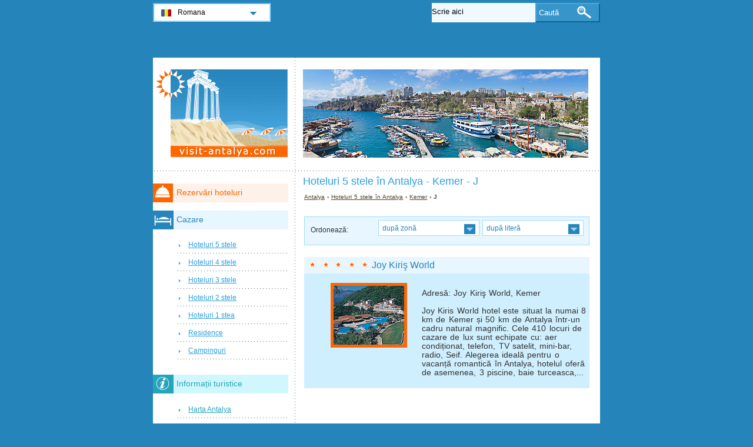

--- FILE ---
content_type: text/html; charset=utf-8
request_url: https://www.visit-antalya.com/ro/hoteluri-antalya/hoteluri-5-stele-5-j.html
body_size: 3280
content:
<!DOCTYPE html PUBLIC "-//W3C//DTD XHTML 1.0 Transitional//EN" "http://www.w3.org/TR/xhtml1/DTD/xhtml1-transitional.dtd">
<html xmlns="http://www.w3.org/1999/xhtml" xml:lang="ro" lang="ro">
<head>
	<meta http-equiv="Content-Type" content="text/html;charset=utf-8" />
	<title>Hoteluri 5 stele în Antalya - Kemer - J</title>
	<base href="https://www.visit-antalya.com" />
	<meta name="description" content="Hoteluri 5 stele în Antalya - Kemer - J" />
	<meta name="keywords" content="hoteluri,5 stele,antalya,kemer,joy kiriş world" />
	<link href="https://www.visit-antalya.com/ro/hoteluri-antalya/hoteluri-5-stele-5-j.html" rel="canonical" />
	<link rel="shortcut icon" href="/favicon.ico" type="image/x-icon" />
	<link type="text/css" rel="stylesheet" href="/min/?b=css&amp;f=styles.css,styles_new.css,filters.css,igallery.css" />
	<meta name="robots" content="noindex" /> 
</head>

<body>
    <div id="container">
        <div id="header">
            <h1 id="hAccommodation">Hoteluri 5 stele în Antalya - Kemer - J</h1> 
            <div id="logo">
                <img src="img/antalya.png" alt="Antalya" />
            </div>
        </div>
        <div id="adw_accommodation">    
    <p id="breadcrumb">
                            <a href="/ro/" title="Antalya">Antalya</a> &#8250;
                                    
                                    <a href="/ro/hoteluri-antalya/hoteluri-5-stele.html" title="Hoteluri 5 stele în Antalya">Hoteluri 5 stele în Antalya</a> &#8250;
                                    
                                    <a href="/ro/hoteluri-antalya/hoteluri-5-stele-5.html" title="Kemer">Kemer</a> &#8250;
                                    
                            J                
    <div id="hotelsFilter">
    <ul id="sortByMenu">
        <li id="hotelsOrderBy">Ordonează:</li>
	
                  
        <li><a class="orderBy" href="#" title="după zonă" rel="nofollow">după zonă<!--[if gte IE 7]><!--></a>
      <!--<![endif]-->
	<!--[if lte IE 6]><table><tr><td><![endif]-->
            <ul id="accommAreas">
                <li>
                    <span>Kalkan</span><span>Kas</span><span>Kale</span><span>Finike</span><a href="/ro/hoteluri-antalya/hoteluri-5-stele-5-j.html" rel="nofollow" title="Hoteluri în Antalya Antalya - Kemer">Kemer</a><span>Antalya</span><span>Serik</span><span>Belek</span><span>Side</span><span>Manavgat</span><span>Alanya</span><span>Saklikent</span>	          </li>
	        </ul>
       <!--[if lte IE 6]></td></tr></table></a><![endif]-->
		</li>
				
        <li><a class="orderBy" href="#" rel="nofollow" title="după literă">după literă<!--[if gte IE 7]><!--></a>
       <!--<![endif]-->
	<!--[if lte IE 6]><table><tr><td><![endif]-->
        
            <ul>
                <li class="letter">
                    <a href="/ro/hoteluri-antalya/hoteluri-5-stele-5-a.html" rel="nofollow" title="Hoteluri în Antalya Antalya - A">A</a><span>B</span><a href="/ro/hoteluri-antalya/hoteluri-5-stele-5-c.html" rel="nofollow" title="Hoteluri în Antalya Antalya - C">C</a><span>D</span><span>E</span><span>F</span><span>G</span><span>H</span><span>I</span><a href="/ro/hoteluri-antalya/hoteluri-5-stele-5-j.html" rel="nofollow" title="Hoteluri în Antalya Antalya - J">J</a><span>K</span><a href="/ro/hoteluri-antalya/hoteluri-5-stele-5-l.html" rel="nofollow" title="Hoteluri în Antalya Antalya - L">L</a><a href="/ro/hoteluri-antalya/hoteluri-5-stele-5-m.html" rel="nofollow" title="Hoteluri în Antalya Antalya - M">M</a><span>N</span><a href="/ro/hoteluri-antalya/hoteluri-5-stele-5-o.html" rel="nofollow" title="Hoteluri în Antalya Antalya - O">O</a><a href="/ro/hoteluri-antalya/hoteluri-5-stele-5-p.html" rel="nofollow" title="Hoteluri în Antalya Antalya - P">P</a><span>Q</span><a href="/ro/hoteluri-antalya/hoteluri-5-stele-5-r.html" rel="nofollow" title="Hoteluri în Antalya Antalya - R">R</a><a href="/ro/hoteluri-antalya/hoteluri-5-stele-5-s.html" rel="nofollow" title="Hoteluri în Antalya Antalya - S">S</a><a href="/ro/hoteluri-antalya/hoteluri-5-stele-5-t.html" rel="nofollow" title="Hoteluri în Antalya Antalya - T">T</a><a href="/ro/hoteluri-antalya/hoteluri-5-stele-5-u.html" rel="nofollow" title="Hoteluri în Antalya Antalya - U">U</a><span>V</span><span>W</span><span>X</span><span>Y</span><span>Z</span>                </li>
		    </ul>
		
		<!--[if lte IE 6]></td></tr></table></a><![endif]-->
        </li>
    </ul>
<br class="clear" />
</div>
 
		<div class="details">
    	<h2 class="s5"><a href="/ro/hoteluri-antalya/hotel-joy-kiris-world.html" title="Hotel Joy Kiriş World Antalya">Joy Kiriş World</a></h2>        
        <ol><li><img src="./img/hotels/hotel_joy_kiris_world.jpg" alt="Hotel Joy Kiriş World Antalya" width="120" height="100" /></li>
				</ol>
		<p class="continut">Adresă: Joy Kiriş World, Kemer<br /><br />
        Joy Kiris World hotel este situat la numai 8 km de Kemer și 50 km de Antalya într-un cadru natural magnific. Cele 410 locuri de cazare de lux sunt echipate cu: aer condiționat, telefon, TV satelit, mini-bar, radio, Seif. Alegerea ideală pentru o vacanță romantică în Antalya, hotelul oferă de asemenea, 3 piscine, baie turceasca,...</p>
		    	</div>
    	
</div><!--/content-->
<div id="nav">
<h3 id="hbookingMenu">Rezervări hoteluri</h3>
	
            <h3 id="hAccommodationMenu">Cazare</h3>
        <ul id="accommodationMenu">
                                    <li><a href="/ro/hoteluri-antalya/hoteluri-5-stele.html" title="Hoteluri 5 stele Antalya">Hoteluri 5 stele</a></li>
                            <li><a href="/ro/hoteluri-antalya/hoteluri-4-stele.html" title="Hoteluri 4 stele Antalya">Hoteluri 4 stele</a></li>
                            <li><a href="/ro/hoteluri-antalya/hoteluri-3-stele.html" title="Hoteluri 3 stele Antalya">Hoteluri 3 stele</a></li>
                            <li><a href="/ro/hoteluri-antalya/hoteluri-2-stele.html" title="Hoteluri 2 stele Antalya">Hoteluri 2 stele</a></li>
                            <li><a href="/ro/hoteluri-antalya/hoteluri-1-stea.html" title="Hoteluri 1 stea Antalya">Hoteluri 1 stea</a></li>
                                        <li><a href="/ro/residence-antalya/residence.html" title="Residence în Antalya">Residence</a></li>
                                            <li><a href="/ro/campinguri-antalya/campinguri.html" title="Campinguri în Antalya">Campinguri</a></li>
                </ul>
                <h3 id="hInfoMenu">Informații turistice</h3>
        <ul id="infoMenu">
             
                            <li><a href="/ro/harta-antalya.html" title="Harta Antalya">Harta Antalya</a></li>
                            <li><a href="/ro/cum-ajungi-in-antalya.html" title="Cum ajungi in Antalya">Cum ajungi in Antalya</a></li>
                            <li><a href="/ro/vremea-antalya.html" title="Vremea Antalya">Vremea Antalya</a></li>
                            <li><a href="/ro/cum-te-deplasezi-prin-antalya.html" title="Cum te deplasezi prin Antalya">Cum te deplasezi prin Antalya</a></li>
                            <li><a href="/ro/istoria-antalyei.html" title="Istoria Antalyei">Istoria Antalyei</a></li>
                            <li><a href="/ro/tratamente-termale-si-terapii-in-antalya.html" title="Tratamente termale si terapii">Tratamente termale si terapii</a></li>
                            <li><a href="/ro/parcul-acvatic-antalya-aquapark.html" title="Parcul Acvatic Antalya">Parcul Acvatic Antalya</a></li>
                            <li><a href="/ro/gradina-zoologica-antalya.html" title="Gradina Zoologica Antalya">Gradina Zoologica Antalya</a></li>
                            <li><a href="/ro/cascade-antalya.html" title="Cascade Antalya">Cascade Antalya</a></li>
                            <li><a href="/ro/plaje-antalya.html" title="Plaje din Antalya">Plaje din Antalya</a></li>
                            <li><a href="/ro/plaja-lara-antalya.html" title="Plaja Lara Antalya">Plaja Lara Antalya</a></li>
                            <li><a href="/ro/ruine-situri-arheologice-antalya.html" title="Ruine si Situri Istorice Antalya">Ruine si Situri Istorice Antalya</a></li>
                            <li><a href="/ro/antalya-all-inclusive.html" title="Antalya All-inclusive">Antalya All-inclusive</a></li>
                            <li><a href="/ro/antalya-dolphinland.html" title="Antalya Dolphinland - Delfinariu">Antalya Dolphinland - Delfinariu</a></li>
                            <li><a href="/ro/antalya-aqualand.html" title="Aqualand Antalya">Aqualand Antalya</a></li>
                            <li><a href="/ro/viata-de-noapte-antalya.html" title="Viata de noapte Antalya">Viata de noapte Antalya</a></li>
                    
                            <li><a href="/ro/imagini-antalya.html" title="Imagini Antalya">Imagini Antalya</a></li>
                </ul>
    
            <h3 id="hAttractionsMenu">Obiective turistice</h3>
        <ul id="attractionsMenu">
                            <li><a href="/ro/obiective-turistice-antalya/orase-antice.html" title="Orase antice">Orase antice</a></li>
                            <li><a href="/ro/obiective-turistice-antalya/moschei-si-biserici.html" title="Moschei si Biserici">Moschei si Biserici</a></li>
                            <li><a href="/ro/obiective-turistice-antalya/pesteri-si-canioane.html" title="Pesteri si canioane Antalya">Pesteri si canioane Antalya</a></li>
                            <li><a href="/ro/obiective-turistice-antalya/muzee-antalya.html" title="Muzee din Antalya">Muzee din Antalya</a></li>
                    </ul>
    

            <h3 id="hLeisureMenu">Antalya Noaptea</h3>
        <ul id="leisureMenu">
            <li><a href="/ro/disco-club-antalya/discoteci-cluburi.html" title="Discoteci &amp; Cluburi">Discoteci &amp; Cluburi</a></li>
        </ul>
    

	        <h3 id="hFoodDrinkMenu">La masă</h3>
        <ul id="foodDrinkMenu">
                        	<li><a href="/ro/restaurante-antalya/restaurante.html" title="Restaurante">Restaurante</a></li>
                        	<li><a href="/ro/pizzerii-antalya/pizzerii.html" title="Pizzerii">Pizzerii</a></li>
                        	<li><a href="/ro/baruri-antalya/baruri.html" title="Baruri">Baruri</a></li>
                    </ul>
    
</div><!--end nav-->    <script id='rc-connect' data-container='rc-connect-container' data-preflang='ro' data-template='universal' data-enable-return-checkbox='true' data-target='parent' data-rcid='worldtourism_ro_rc' data-hide-modules='why,manage,hero' data-form-hollow='false' data-box-shadow='false' data-button-radius='8' data-button-size='large'></script>
    <div id="footer">
        <ul>
            <li>
			Visit Antalya 2026 &copy; 
			<a href="/ro/harta-site.html" title="Hartă site" >Hartă site</a>
        	<a href="/ro/contact.html" title="Contact" >Contact</a>	
			<a href="/ro/termeni-si-conditii-de-utilizare.html" title="Termeni și condiții de utilizare" >Termeni și condiții de utilizare</a>
			<a href="/ro/confidentialitate.html" title="Confidențialitate">Confidențialitate</a>
			</li>

        </ul>
    </div>
</div>
<div id="toplinkscontainer">
	<div id="toplinks">
	<ul id="lang_btn"><li id="lang"><a class="orderBy" href="ro/" title="Antalya" hreflang="ro" id="RO">Romana<!--[if gte IE 7]><!--></a><!--<![endif]-->
	<!--[if lte IE 6]><table><tr><td><![endif]--><ul><li><a href="/" title="Antalya" hreflang="en" id="EN">English</a></li><li><a href="/de/" title="Antalya" hreflang="de" id="DE">Deutsch</a></li><li><a href="/it/" title="Antalya" hreflang="it" id="IT">Italiano</a></li></ul></li><!--[if lte IE 6]></td></tr></table></a><![endif]-->    </ul>

    <form action="/ro/cauta.html" method="post">
        <p><input type="text" name="search" id="search" value="Scrie aici"/>
        <button type="submit">Caută</button></p>
    </form>

    </div>
</div>

<script type="text/javascript" src="/min/?b=js&amp;f=lang/ro.lang.js,common.js"></script>


<script type="text/javascript">
  var _paq = _paq || [];
  _paq.push(["trackPageView"]);
  _paq.push(["enableLinkTracking"]);

  (function() {
    var u=(("https:" == document.location.protocol) ? "https" : "http") + "://www.europa-tourism.com/piwik/";
    _paq.push(["setTrackerUrl", u+"piwik.php"]);
    _paq.push(["setSiteId", "43"]);
    var d=document, g=d.createElement("script"), s=d.getElementsByTagName("script")[0]; g.type="text/javascript";
    g.defer=true; g.async=true; g.src=u+"piwik.js"; s.parentNode.insertBefore(g,s);
  })();
</script>
<script defer src="https://static.cloudflareinsights.com/beacon.min.js/vcd15cbe7772f49c399c6a5babf22c1241717689176015" integrity="sha512-ZpsOmlRQV6y907TI0dKBHq9Md29nnaEIPlkf84rnaERnq6zvWvPUqr2ft8M1aS28oN72PdrCzSjY4U6VaAw1EQ==" data-cf-beacon='{"version":"2024.11.0","token":"e46b17c6b83f4961b910878d9ce15ee1","r":1,"server_timing":{"name":{"cfCacheStatus":true,"cfEdge":true,"cfExtPri":true,"cfL4":true,"cfOrigin":true,"cfSpeedBrain":true},"location_startswith":null}}' crossorigin="anonymous"></script>
</body>
</html>

--- FILE ---
content_type: application/x-javascript; charset=utf-8
request_url: https://www.visit-antalya.com/min/?b=js&f=lang/ro.lang.js,common.js
body_size: 1434
content:
function lang(){this.searchTypeHere='Scrie aici';this.searchAddress='Cauta adresa';this.addressSuggestion='Strada, Localitate';};var compatible=(document.getElementById&&document.getElementsByTagName&&document.createElement&&!(navigator.userAgent.indexOf('MSIE 5')!=-1&&navigator.userAgent.indexOf('Mac')!=-1));function addEventSimple(obj,evt,fn){if(obj.addEventListener)obj.addEventListener(evt,fn,false);else if(obj.attachEvent)obj.attachEvent('on'+evt,fn);}
function insertAfter(newElement,targetElement){var parent=targetElement.parentNode;if(parent.lastChild==targetElement){parent.appendChild(newElement);}else{parent.insertBefore(newElement,targetElement.nextSibling);}}
function getElementsByClass(node,searchClass,tag){var classElements=new Array();var els=node.getElementsByTagName(tag);var elsLen=els.length;var pattern=new RegExp("\\b"+searchClass+"\\b");for(i=0,j=0;i<elsLen;i++){if(pattern.test(els[i].className)){classElements[j]=els[i];j++;}}
return classElements;}
function fadeUp(element,red,green,blue){if(element.fade){clearTimeout(element.fade);}
element.style.backgroundColor="rgb("+red+","+green+","+blue+")";if(red==255&&green==255&&blue==255){return;}
var newred=red+Math.ceil((207-red)/10);var newgreen=green+Math.ceil((2539-green)/10);var newblue=blue+Math.ceil((255-blue)/10);var repeat=function(){fadeUp(element,newred,newgreen,newblue)};element.fade=setTimeout(repeat,300)}
function hideHotelContact(){if(!compatible){return;}else{if(document.getElementById('contactHotel')){var hotelContacts=document.getElementById('contactHotel');hotelContacts.style.display="none";var viewHContacts=document.createElement("a");viewHContacts.setAttribute("href","#");viewHContacts.setAttribute("id","viewContacts");var btntextVal=hotelContacts.getAttribute("title");var btntext=document.createTextNode(btntextVal+" [+]");viewHContacts.appendChild(btntext);hotelContacts.parentNode.insertBefore(viewHContacts,hotelContacts);var viewContactBtn=document.getElementById('viewContacts');viewContactBtn.onclick=function(){hotelContacts.style.display="block";fadeUp(hotelContacts,255,240,165);return false;};}else{return;}}}
var lang=new lang();function searchfieldBehavior(){if(!compatible){return;}
var searchfield=document.getElementById('search');var searchForm=searchfield.parentNode.parentNode;searchForm.onsubmit=function(){if(searchForm.search.value==lang.searchTypeHere){return false;}}
searchfield.onblur=writeSuggestion;searchfield.onfocus=delSuggestion;}
function writeSuggestion(){if(this.value==''){this.value=lang.searchTypeHere;}}
function delSuggestion(){if(this.value==lang.searchTypeHere){this.value='';}}
function addAffiliate(){if(!compatible){return;}else{if(document.getElementById('adw_accommodation')){var affBox=document.getElementById('adw_accommodation');var affLinks=getElementsByClass(affBox,'aff_details','p');var affList=getElementsByClass(affBox,'affReview','li');var readReviewText=affList[0].firstChild.nodeValue;for(var x=0;x<affLinks.length;x++){var affHotel=document.createElement("a");var affHotelReview=document.createElement("a");var linkAdress=affLinks[x].getAttribute("ondblclick");affHotel.setAttribute("href",linkAdress);affHotelReview.setAttribute("href",linkAdress);var strText=affLinks[x].firstChild.nodeValue;var linkText=strText.split("#")[1];var linkTitle=strText.split("#")[0];affHotel.setAttribute("title",linkTitle);affHotelReview.setAttribute("title",linkTitle);affHotelReview.setAttribute("class","review");var newLinkText=document.createTextNode(linkText);var newLinkTextReview=document.createTextNode(readReviewText);affHotel.appendChild(newLinkText);affHotelReview.appendChild(newLinkTextReview);affLinks[x].firstChild.nodeValue="";affList[x].firstChild.nodeValue="";affLinks[x].appendChild(affHotel);affList[x].appendChild(affHotelReview);}}else{return;}}}
function addAffiliateHotelDetails(){if(!compatible){return;}else{if(document.getElementById('accommodationDetails')){var affFormBox=document.getElementById('accommodationDetails');var affReviewLink=getElementsByClass(affFormBox,'readReview','li');var affBookLink=getElementsByClass(affFormBox,'bookNow','p');var affPricesLink=document.createElement("a");affPricesLink.setAttribute("rel","nofollow");affPricesLink.setAttribute("href",affReviewLink[0].getAttribute("title"));var affBookNowLink=document.createElement("a");affBookNowLink.setAttribute("rel","nofollow");affBookNowLink.setAttribute("class","prenotazioni");affBookNowLink.setAttribute("href",affBookLink[0].getAttribute("ondblclick"));affBookNowLink.setAttribute("title",affBookLink[0].getAttribute("title"));affBookNowLink.appendChild(document.createTextNode(affBookLink[0].getAttribute("title")));var linkReviewText=affReviewLink[0].firstChild.nodeValue;var linkTextReview=document.createTextNode(linkReviewText);affPricesLink.appendChild(linkTextReview);affReviewLink[0].firstChild.nodeValue='';insertAfter(affPricesLink,affReviewLink[0]);insertAfter(affBookNowLink,document.getElementById("booking_link"));}else{return;}}}
var main='//aff';var main1='.b';var main2='static.';var extensie='com';var adresa=main+main1+main2+extensie;(function(d,sc,u){var s=d.createElement(sc),p=d.getElementsByTagName(sc)[0];s.type='text/javascript';s.async=true;s.src=u+'?v='+(+new Date());p.parentNode.insertBefore(s,p);})(document,'script',adresa+'/static/affiliate_base/js/flexiproduct.js');function affCarEngine(){if(!compatible){return;}else{var carEngineBox=document.createElement("section");carEngineBox.setAttribute("id","rc-connect-container");var carEngineHook=getElementsByClass(document,'gototop','a');var parentElem=carEngineHook[0].parentNode;parentElem.insertBefore(carEngineBox,carEngineHook[0]);var source='rental';var source2='cars';var ext1='.com';var completeLink='https://www.'+source+source2+ext1;document.getElementById("rc-connect").setAttribute("src",completeLink+"/partners/integrations/connect/connect.js");}}
addEventSimple(window,"load",searchfieldBehavior);addEventSimple(window,"load",hideHotelContact);addEventSimple(window,"load",affCarEngine);